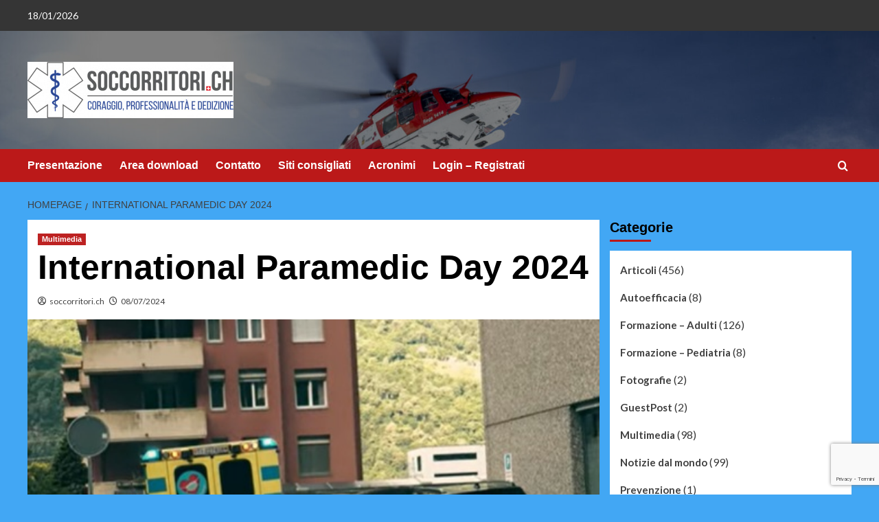

--- FILE ---
content_type: text/html; charset=utf-8
request_url: https://www.google.com/recaptcha/api2/anchor?ar=1&k=6LdfjUEjAAAAAIENf1WM4k8d5RCNs7X-U7tpLD9x&co=aHR0cHM6Ly93d3cuc29jY29ycml0b3JpLmNoOjQ0Mw..&hl=it&v=PoyoqOPhxBO7pBk68S4YbpHZ&size=invisible&anchor-ms=20000&execute-ms=30000&cb=gpy5vpcfi1oh
body_size: 49900
content:
<!DOCTYPE HTML><html dir="ltr" lang="it"><head><meta http-equiv="Content-Type" content="text/html; charset=UTF-8">
<meta http-equiv="X-UA-Compatible" content="IE=edge">
<title>reCAPTCHA</title>
<style type="text/css">
/* cyrillic-ext */
@font-face {
  font-family: 'Roboto';
  font-style: normal;
  font-weight: 400;
  font-stretch: 100%;
  src: url(//fonts.gstatic.com/s/roboto/v48/KFO7CnqEu92Fr1ME7kSn66aGLdTylUAMa3GUBHMdazTgWw.woff2) format('woff2');
  unicode-range: U+0460-052F, U+1C80-1C8A, U+20B4, U+2DE0-2DFF, U+A640-A69F, U+FE2E-FE2F;
}
/* cyrillic */
@font-face {
  font-family: 'Roboto';
  font-style: normal;
  font-weight: 400;
  font-stretch: 100%;
  src: url(//fonts.gstatic.com/s/roboto/v48/KFO7CnqEu92Fr1ME7kSn66aGLdTylUAMa3iUBHMdazTgWw.woff2) format('woff2');
  unicode-range: U+0301, U+0400-045F, U+0490-0491, U+04B0-04B1, U+2116;
}
/* greek-ext */
@font-face {
  font-family: 'Roboto';
  font-style: normal;
  font-weight: 400;
  font-stretch: 100%;
  src: url(//fonts.gstatic.com/s/roboto/v48/KFO7CnqEu92Fr1ME7kSn66aGLdTylUAMa3CUBHMdazTgWw.woff2) format('woff2');
  unicode-range: U+1F00-1FFF;
}
/* greek */
@font-face {
  font-family: 'Roboto';
  font-style: normal;
  font-weight: 400;
  font-stretch: 100%;
  src: url(//fonts.gstatic.com/s/roboto/v48/KFO7CnqEu92Fr1ME7kSn66aGLdTylUAMa3-UBHMdazTgWw.woff2) format('woff2');
  unicode-range: U+0370-0377, U+037A-037F, U+0384-038A, U+038C, U+038E-03A1, U+03A3-03FF;
}
/* math */
@font-face {
  font-family: 'Roboto';
  font-style: normal;
  font-weight: 400;
  font-stretch: 100%;
  src: url(//fonts.gstatic.com/s/roboto/v48/KFO7CnqEu92Fr1ME7kSn66aGLdTylUAMawCUBHMdazTgWw.woff2) format('woff2');
  unicode-range: U+0302-0303, U+0305, U+0307-0308, U+0310, U+0312, U+0315, U+031A, U+0326-0327, U+032C, U+032F-0330, U+0332-0333, U+0338, U+033A, U+0346, U+034D, U+0391-03A1, U+03A3-03A9, U+03B1-03C9, U+03D1, U+03D5-03D6, U+03F0-03F1, U+03F4-03F5, U+2016-2017, U+2034-2038, U+203C, U+2040, U+2043, U+2047, U+2050, U+2057, U+205F, U+2070-2071, U+2074-208E, U+2090-209C, U+20D0-20DC, U+20E1, U+20E5-20EF, U+2100-2112, U+2114-2115, U+2117-2121, U+2123-214F, U+2190, U+2192, U+2194-21AE, U+21B0-21E5, U+21F1-21F2, U+21F4-2211, U+2213-2214, U+2216-22FF, U+2308-230B, U+2310, U+2319, U+231C-2321, U+2336-237A, U+237C, U+2395, U+239B-23B7, U+23D0, U+23DC-23E1, U+2474-2475, U+25AF, U+25B3, U+25B7, U+25BD, U+25C1, U+25CA, U+25CC, U+25FB, U+266D-266F, U+27C0-27FF, U+2900-2AFF, U+2B0E-2B11, U+2B30-2B4C, U+2BFE, U+3030, U+FF5B, U+FF5D, U+1D400-1D7FF, U+1EE00-1EEFF;
}
/* symbols */
@font-face {
  font-family: 'Roboto';
  font-style: normal;
  font-weight: 400;
  font-stretch: 100%;
  src: url(//fonts.gstatic.com/s/roboto/v48/KFO7CnqEu92Fr1ME7kSn66aGLdTylUAMaxKUBHMdazTgWw.woff2) format('woff2');
  unicode-range: U+0001-000C, U+000E-001F, U+007F-009F, U+20DD-20E0, U+20E2-20E4, U+2150-218F, U+2190, U+2192, U+2194-2199, U+21AF, U+21E6-21F0, U+21F3, U+2218-2219, U+2299, U+22C4-22C6, U+2300-243F, U+2440-244A, U+2460-24FF, U+25A0-27BF, U+2800-28FF, U+2921-2922, U+2981, U+29BF, U+29EB, U+2B00-2BFF, U+4DC0-4DFF, U+FFF9-FFFB, U+10140-1018E, U+10190-1019C, U+101A0, U+101D0-101FD, U+102E0-102FB, U+10E60-10E7E, U+1D2C0-1D2D3, U+1D2E0-1D37F, U+1F000-1F0FF, U+1F100-1F1AD, U+1F1E6-1F1FF, U+1F30D-1F30F, U+1F315, U+1F31C, U+1F31E, U+1F320-1F32C, U+1F336, U+1F378, U+1F37D, U+1F382, U+1F393-1F39F, U+1F3A7-1F3A8, U+1F3AC-1F3AF, U+1F3C2, U+1F3C4-1F3C6, U+1F3CA-1F3CE, U+1F3D4-1F3E0, U+1F3ED, U+1F3F1-1F3F3, U+1F3F5-1F3F7, U+1F408, U+1F415, U+1F41F, U+1F426, U+1F43F, U+1F441-1F442, U+1F444, U+1F446-1F449, U+1F44C-1F44E, U+1F453, U+1F46A, U+1F47D, U+1F4A3, U+1F4B0, U+1F4B3, U+1F4B9, U+1F4BB, U+1F4BF, U+1F4C8-1F4CB, U+1F4D6, U+1F4DA, U+1F4DF, U+1F4E3-1F4E6, U+1F4EA-1F4ED, U+1F4F7, U+1F4F9-1F4FB, U+1F4FD-1F4FE, U+1F503, U+1F507-1F50B, U+1F50D, U+1F512-1F513, U+1F53E-1F54A, U+1F54F-1F5FA, U+1F610, U+1F650-1F67F, U+1F687, U+1F68D, U+1F691, U+1F694, U+1F698, U+1F6AD, U+1F6B2, U+1F6B9-1F6BA, U+1F6BC, U+1F6C6-1F6CF, U+1F6D3-1F6D7, U+1F6E0-1F6EA, U+1F6F0-1F6F3, U+1F6F7-1F6FC, U+1F700-1F7FF, U+1F800-1F80B, U+1F810-1F847, U+1F850-1F859, U+1F860-1F887, U+1F890-1F8AD, U+1F8B0-1F8BB, U+1F8C0-1F8C1, U+1F900-1F90B, U+1F93B, U+1F946, U+1F984, U+1F996, U+1F9E9, U+1FA00-1FA6F, U+1FA70-1FA7C, U+1FA80-1FA89, U+1FA8F-1FAC6, U+1FACE-1FADC, U+1FADF-1FAE9, U+1FAF0-1FAF8, U+1FB00-1FBFF;
}
/* vietnamese */
@font-face {
  font-family: 'Roboto';
  font-style: normal;
  font-weight: 400;
  font-stretch: 100%;
  src: url(//fonts.gstatic.com/s/roboto/v48/KFO7CnqEu92Fr1ME7kSn66aGLdTylUAMa3OUBHMdazTgWw.woff2) format('woff2');
  unicode-range: U+0102-0103, U+0110-0111, U+0128-0129, U+0168-0169, U+01A0-01A1, U+01AF-01B0, U+0300-0301, U+0303-0304, U+0308-0309, U+0323, U+0329, U+1EA0-1EF9, U+20AB;
}
/* latin-ext */
@font-face {
  font-family: 'Roboto';
  font-style: normal;
  font-weight: 400;
  font-stretch: 100%;
  src: url(//fonts.gstatic.com/s/roboto/v48/KFO7CnqEu92Fr1ME7kSn66aGLdTylUAMa3KUBHMdazTgWw.woff2) format('woff2');
  unicode-range: U+0100-02BA, U+02BD-02C5, U+02C7-02CC, U+02CE-02D7, U+02DD-02FF, U+0304, U+0308, U+0329, U+1D00-1DBF, U+1E00-1E9F, U+1EF2-1EFF, U+2020, U+20A0-20AB, U+20AD-20C0, U+2113, U+2C60-2C7F, U+A720-A7FF;
}
/* latin */
@font-face {
  font-family: 'Roboto';
  font-style: normal;
  font-weight: 400;
  font-stretch: 100%;
  src: url(//fonts.gstatic.com/s/roboto/v48/KFO7CnqEu92Fr1ME7kSn66aGLdTylUAMa3yUBHMdazQ.woff2) format('woff2');
  unicode-range: U+0000-00FF, U+0131, U+0152-0153, U+02BB-02BC, U+02C6, U+02DA, U+02DC, U+0304, U+0308, U+0329, U+2000-206F, U+20AC, U+2122, U+2191, U+2193, U+2212, U+2215, U+FEFF, U+FFFD;
}
/* cyrillic-ext */
@font-face {
  font-family: 'Roboto';
  font-style: normal;
  font-weight: 500;
  font-stretch: 100%;
  src: url(//fonts.gstatic.com/s/roboto/v48/KFO7CnqEu92Fr1ME7kSn66aGLdTylUAMa3GUBHMdazTgWw.woff2) format('woff2');
  unicode-range: U+0460-052F, U+1C80-1C8A, U+20B4, U+2DE0-2DFF, U+A640-A69F, U+FE2E-FE2F;
}
/* cyrillic */
@font-face {
  font-family: 'Roboto';
  font-style: normal;
  font-weight: 500;
  font-stretch: 100%;
  src: url(//fonts.gstatic.com/s/roboto/v48/KFO7CnqEu92Fr1ME7kSn66aGLdTylUAMa3iUBHMdazTgWw.woff2) format('woff2');
  unicode-range: U+0301, U+0400-045F, U+0490-0491, U+04B0-04B1, U+2116;
}
/* greek-ext */
@font-face {
  font-family: 'Roboto';
  font-style: normal;
  font-weight: 500;
  font-stretch: 100%;
  src: url(//fonts.gstatic.com/s/roboto/v48/KFO7CnqEu92Fr1ME7kSn66aGLdTylUAMa3CUBHMdazTgWw.woff2) format('woff2');
  unicode-range: U+1F00-1FFF;
}
/* greek */
@font-face {
  font-family: 'Roboto';
  font-style: normal;
  font-weight: 500;
  font-stretch: 100%;
  src: url(//fonts.gstatic.com/s/roboto/v48/KFO7CnqEu92Fr1ME7kSn66aGLdTylUAMa3-UBHMdazTgWw.woff2) format('woff2');
  unicode-range: U+0370-0377, U+037A-037F, U+0384-038A, U+038C, U+038E-03A1, U+03A3-03FF;
}
/* math */
@font-face {
  font-family: 'Roboto';
  font-style: normal;
  font-weight: 500;
  font-stretch: 100%;
  src: url(//fonts.gstatic.com/s/roboto/v48/KFO7CnqEu92Fr1ME7kSn66aGLdTylUAMawCUBHMdazTgWw.woff2) format('woff2');
  unicode-range: U+0302-0303, U+0305, U+0307-0308, U+0310, U+0312, U+0315, U+031A, U+0326-0327, U+032C, U+032F-0330, U+0332-0333, U+0338, U+033A, U+0346, U+034D, U+0391-03A1, U+03A3-03A9, U+03B1-03C9, U+03D1, U+03D5-03D6, U+03F0-03F1, U+03F4-03F5, U+2016-2017, U+2034-2038, U+203C, U+2040, U+2043, U+2047, U+2050, U+2057, U+205F, U+2070-2071, U+2074-208E, U+2090-209C, U+20D0-20DC, U+20E1, U+20E5-20EF, U+2100-2112, U+2114-2115, U+2117-2121, U+2123-214F, U+2190, U+2192, U+2194-21AE, U+21B0-21E5, U+21F1-21F2, U+21F4-2211, U+2213-2214, U+2216-22FF, U+2308-230B, U+2310, U+2319, U+231C-2321, U+2336-237A, U+237C, U+2395, U+239B-23B7, U+23D0, U+23DC-23E1, U+2474-2475, U+25AF, U+25B3, U+25B7, U+25BD, U+25C1, U+25CA, U+25CC, U+25FB, U+266D-266F, U+27C0-27FF, U+2900-2AFF, U+2B0E-2B11, U+2B30-2B4C, U+2BFE, U+3030, U+FF5B, U+FF5D, U+1D400-1D7FF, U+1EE00-1EEFF;
}
/* symbols */
@font-face {
  font-family: 'Roboto';
  font-style: normal;
  font-weight: 500;
  font-stretch: 100%;
  src: url(//fonts.gstatic.com/s/roboto/v48/KFO7CnqEu92Fr1ME7kSn66aGLdTylUAMaxKUBHMdazTgWw.woff2) format('woff2');
  unicode-range: U+0001-000C, U+000E-001F, U+007F-009F, U+20DD-20E0, U+20E2-20E4, U+2150-218F, U+2190, U+2192, U+2194-2199, U+21AF, U+21E6-21F0, U+21F3, U+2218-2219, U+2299, U+22C4-22C6, U+2300-243F, U+2440-244A, U+2460-24FF, U+25A0-27BF, U+2800-28FF, U+2921-2922, U+2981, U+29BF, U+29EB, U+2B00-2BFF, U+4DC0-4DFF, U+FFF9-FFFB, U+10140-1018E, U+10190-1019C, U+101A0, U+101D0-101FD, U+102E0-102FB, U+10E60-10E7E, U+1D2C0-1D2D3, U+1D2E0-1D37F, U+1F000-1F0FF, U+1F100-1F1AD, U+1F1E6-1F1FF, U+1F30D-1F30F, U+1F315, U+1F31C, U+1F31E, U+1F320-1F32C, U+1F336, U+1F378, U+1F37D, U+1F382, U+1F393-1F39F, U+1F3A7-1F3A8, U+1F3AC-1F3AF, U+1F3C2, U+1F3C4-1F3C6, U+1F3CA-1F3CE, U+1F3D4-1F3E0, U+1F3ED, U+1F3F1-1F3F3, U+1F3F5-1F3F7, U+1F408, U+1F415, U+1F41F, U+1F426, U+1F43F, U+1F441-1F442, U+1F444, U+1F446-1F449, U+1F44C-1F44E, U+1F453, U+1F46A, U+1F47D, U+1F4A3, U+1F4B0, U+1F4B3, U+1F4B9, U+1F4BB, U+1F4BF, U+1F4C8-1F4CB, U+1F4D6, U+1F4DA, U+1F4DF, U+1F4E3-1F4E6, U+1F4EA-1F4ED, U+1F4F7, U+1F4F9-1F4FB, U+1F4FD-1F4FE, U+1F503, U+1F507-1F50B, U+1F50D, U+1F512-1F513, U+1F53E-1F54A, U+1F54F-1F5FA, U+1F610, U+1F650-1F67F, U+1F687, U+1F68D, U+1F691, U+1F694, U+1F698, U+1F6AD, U+1F6B2, U+1F6B9-1F6BA, U+1F6BC, U+1F6C6-1F6CF, U+1F6D3-1F6D7, U+1F6E0-1F6EA, U+1F6F0-1F6F3, U+1F6F7-1F6FC, U+1F700-1F7FF, U+1F800-1F80B, U+1F810-1F847, U+1F850-1F859, U+1F860-1F887, U+1F890-1F8AD, U+1F8B0-1F8BB, U+1F8C0-1F8C1, U+1F900-1F90B, U+1F93B, U+1F946, U+1F984, U+1F996, U+1F9E9, U+1FA00-1FA6F, U+1FA70-1FA7C, U+1FA80-1FA89, U+1FA8F-1FAC6, U+1FACE-1FADC, U+1FADF-1FAE9, U+1FAF0-1FAF8, U+1FB00-1FBFF;
}
/* vietnamese */
@font-face {
  font-family: 'Roboto';
  font-style: normal;
  font-weight: 500;
  font-stretch: 100%;
  src: url(//fonts.gstatic.com/s/roboto/v48/KFO7CnqEu92Fr1ME7kSn66aGLdTylUAMa3OUBHMdazTgWw.woff2) format('woff2');
  unicode-range: U+0102-0103, U+0110-0111, U+0128-0129, U+0168-0169, U+01A0-01A1, U+01AF-01B0, U+0300-0301, U+0303-0304, U+0308-0309, U+0323, U+0329, U+1EA0-1EF9, U+20AB;
}
/* latin-ext */
@font-face {
  font-family: 'Roboto';
  font-style: normal;
  font-weight: 500;
  font-stretch: 100%;
  src: url(//fonts.gstatic.com/s/roboto/v48/KFO7CnqEu92Fr1ME7kSn66aGLdTylUAMa3KUBHMdazTgWw.woff2) format('woff2');
  unicode-range: U+0100-02BA, U+02BD-02C5, U+02C7-02CC, U+02CE-02D7, U+02DD-02FF, U+0304, U+0308, U+0329, U+1D00-1DBF, U+1E00-1E9F, U+1EF2-1EFF, U+2020, U+20A0-20AB, U+20AD-20C0, U+2113, U+2C60-2C7F, U+A720-A7FF;
}
/* latin */
@font-face {
  font-family: 'Roboto';
  font-style: normal;
  font-weight: 500;
  font-stretch: 100%;
  src: url(//fonts.gstatic.com/s/roboto/v48/KFO7CnqEu92Fr1ME7kSn66aGLdTylUAMa3yUBHMdazQ.woff2) format('woff2');
  unicode-range: U+0000-00FF, U+0131, U+0152-0153, U+02BB-02BC, U+02C6, U+02DA, U+02DC, U+0304, U+0308, U+0329, U+2000-206F, U+20AC, U+2122, U+2191, U+2193, U+2212, U+2215, U+FEFF, U+FFFD;
}
/* cyrillic-ext */
@font-face {
  font-family: 'Roboto';
  font-style: normal;
  font-weight: 900;
  font-stretch: 100%;
  src: url(//fonts.gstatic.com/s/roboto/v48/KFO7CnqEu92Fr1ME7kSn66aGLdTylUAMa3GUBHMdazTgWw.woff2) format('woff2');
  unicode-range: U+0460-052F, U+1C80-1C8A, U+20B4, U+2DE0-2DFF, U+A640-A69F, U+FE2E-FE2F;
}
/* cyrillic */
@font-face {
  font-family: 'Roboto';
  font-style: normal;
  font-weight: 900;
  font-stretch: 100%;
  src: url(//fonts.gstatic.com/s/roboto/v48/KFO7CnqEu92Fr1ME7kSn66aGLdTylUAMa3iUBHMdazTgWw.woff2) format('woff2');
  unicode-range: U+0301, U+0400-045F, U+0490-0491, U+04B0-04B1, U+2116;
}
/* greek-ext */
@font-face {
  font-family: 'Roboto';
  font-style: normal;
  font-weight: 900;
  font-stretch: 100%;
  src: url(//fonts.gstatic.com/s/roboto/v48/KFO7CnqEu92Fr1ME7kSn66aGLdTylUAMa3CUBHMdazTgWw.woff2) format('woff2');
  unicode-range: U+1F00-1FFF;
}
/* greek */
@font-face {
  font-family: 'Roboto';
  font-style: normal;
  font-weight: 900;
  font-stretch: 100%;
  src: url(//fonts.gstatic.com/s/roboto/v48/KFO7CnqEu92Fr1ME7kSn66aGLdTylUAMa3-UBHMdazTgWw.woff2) format('woff2');
  unicode-range: U+0370-0377, U+037A-037F, U+0384-038A, U+038C, U+038E-03A1, U+03A3-03FF;
}
/* math */
@font-face {
  font-family: 'Roboto';
  font-style: normal;
  font-weight: 900;
  font-stretch: 100%;
  src: url(//fonts.gstatic.com/s/roboto/v48/KFO7CnqEu92Fr1ME7kSn66aGLdTylUAMawCUBHMdazTgWw.woff2) format('woff2');
  unicode-range: U+0302-0303, U+0305, U+0307-0308, U+0310, U+0312, U+0315, U+031A, U+0326-0327, U+032C, U+032F-0330, U+0332-0333, U+0338, U+033A, U+0346, U+034D, U+0391-03A1, U+03A3-03A9, U+03B1-03C9, U+03D1, U+03D5-03D6, U+03F0-03F1, U+03F4-03F5, U+2016-2017, U+2034-2038, U+203C, U+2040, U+2043, U+2047, U+2050, U+2057, U+205F, U+2070-2071, U+2074-208E, U+2090-209C, U+20D0-20DC, U+20E1, U+20E5-20EF, U+2100-2112, U+2114-2115, U+2117-2121, U+2123-214F, U+2190, U+2192, U+2194-21AE, U+21B0-21E5, U+21F1-21F2, U+21F4-2211, U+2213-2214, U+2216-22FF, U+2308-230B, U+2310, U+2319, U+231C-2321, U+2336-237A, U+237C, U+2395, U+239B-23B7, U+23D0, U+23DC-23E1, U+2474-2475, U+25AF, U+25B3, U+25B7, U+25BD, U+25C1, U+25CA, U+25CC, U+25FB, U+266D-266F, U+27C0-27FF, U+2900-2AFF, U+2B0E-2B11, U+2B30-2B4C, U+2BFE, U+3030, U+FF5B, U+FF5D, U+1D400-1D7FF, U+1EE00-1EEFF;
}
/* symbols */
@font-face {
  font-family: 'Roboto';
  font-style: normal;
  font-weight: 900;
  font-stretch: 100%;
  src: url(//fonts.gstatic.com/s/roboto/v48/KFO7CnqEu92Fr1ME7kSn66aGLdTylUAMaxKUBHMdazTgWw.woff2) format('woff2');
  unicode-range: U+0001-000C, U+000E-001F, U+007F-009F, U+20DD-20E0, U+20E2-20E4, U+2150-218F, U+2190, U+2192, U+2194-2199, U+21AF, U+21E6-21F0, U+21F3, U+2218-2219, U+2299, U+22C4-22C6, U+2300-243F, U+2440-244A, U+2460-24FF, U+25A0-27BF, U+2800-28FF, U+2921-2922, U+2981, U+29BF, U+29EB, U+2B00-2BFF, U+4DC0-4DFF, U+FFF9-FFFB, U+10140-1018E, U+10190-1019C, U+101A0, U+101D0-101FD, U+102E0-102FB, U+10E60-10E7E, U+1D2C0-1D2D3, U+1D2E0-1D37F, U+1F000-1F0FF, U+1F100-1F1AD, U+1F1E6-1F1FF, U+1F30D-1F30F, U+1F315, U+1F31C, U+1F31E, U+1F320-1F32C, U+1F336, U+1F378, U+1F37D, U+1F382, U+1F393-1F39F, U+1F3A7-1F3A8, U+1F3AC-1F3AF, U+1F3C2, U+1F3C4-1F3C6, U+1F3CA-1F3CE, U+1F3D4-1F3E0, U+1F3ED, U+1F3F1-1F3F3, U+1F3F5-1F3F7, U+1F408, U+1F415, U+1F41F, U+1F426, U+1F43F, U+1F441-1F442, U+1F444, U+1F446-1F449, U+1F44C-1F44E, U+1F453, U+1F46A, U+1F47D, U+1F4A3, U+1F4B0, U+1F4B3, U+1F4B9, U+1F4BB, U+1F4BF, U+1F4C8-1F4CB, U+1F4D6, U+1F4DA, U+1F4DF, U+1F4E3-1F4E6, U+1F4EA-1F4ED, U+1F4F7, U+1F4F9-1F4FB, U+1F4FD-1F4FE, U+1F503, U+1F507-1F50B, U+1F50D, U+1F512-1F513, U+1F53E-1F54A, U+1F54F-1F5FA, U+1F610, U+1F650-1F67F, U+1F687, U+1F68D, U+1F691, U+1F694, U+1F698, U+1F6AD, U+1F6B2, U+1F6B9-1F6BA, U+1F6BC, U+1F6C6-1F6CF, U+1F6D3-1F6D7, U+1F6E0-1F6EA, U+1F6F0-1F6F3, U+1F6F7-1F6FC, U+1F700-1F7FF, U+1F800-1F80B, U+1F810-1F847, U+1F850-1F859, U+1F860-1F887, U+1F890-1F8AD, U+1F8B0-1F8BB, U+1F8C0-1F8C1, U+1F900-1F90B, U+1F93B, U+1F946, U+1F984, U+1F996, U+1F9E9, U+1FA00-1FA6F, U+1FA70-1FA7C, U+1FA80-1FA89, U+1FA8F-1FAC6, U+1FACE-1FADC, U+1FADF-1FAE9, U+1FAF0-1FAF8, U+1FB00-1FBFF;
}
/* vietnamese */
@font-face {
  font-family: 'Roboto';
  font-style: normal;
  font-weight: 900;
  font-stretch: 100%;
  src: url(//fonts.gstatic.com/s/roboto/v48/KFO7CnqEu92Fr1ME7kSn66aGLdTylUAMa3OUBHMdazTgWw.woff2) format('woff2');
  unicode-range: U+0102-0103, U+0110-0111, U+0128-0129, U+0168-0169, U+01A0-01A1, U+01AF-01B0, U+0300-0301, U+0303-0304, U+0308-0309, U+0323, U+0329, U+1EA0-1EF9, U+20AB;
}
/* latin-ext */
@font-face {
  font-family: 'Roboto';
  font-style: normal;
  font-weight: 900;
  font-stretch: 100%;
  src: url(//fonts.gstatic.com/s/roboto/v48/KFO7CnqEu92Fr1ME7kSn66aGLdTylUAMa3KUBHMdazTgWw.woff2) format('woff2');
  unicode-range: U+0100-02BA, U+02BD-02C5, U+02C7-02CC, U+02CE-02D7, U+02DD-02FF, U+0304, U+0308, U+0329, U+1D00-1DBF, U+1E00-1E9F, U+1EF2-1EFF, U+2020, U+20A0-20AB, U+20AD-20C0, U+2113, U+2C60-2C7F, U+A720-A7FF;
}
/* latin */
@font-face {
  font-family: 'Roboto';
  font-style: normal;
  font-weight: 900;
  font-stretch: 100%;
  src: url(//fonts.gstatic.com/s/roboto/v48/KFO7CnqEu92Fr1ME7kSn66aGLdTylUAMa3yUBHMdazQ.woff2) format('woff2');
  unicode-range: U+0000-00FF, U+0131, U+0152-0153, U+02BB-02BC, U+02C6, U+02DA, U+02DC, U+0304, U+0308, U+0329, U+2000-206F, U+20AC, U+2122, U+2191, U+2193, U+2212, U+2215, U+FEFF, U+FFFD;
}

</style>
<link rel="stylesheet" type="text/css" href="https://www.gstatic.com/recaptcha/releases/PoyoqOPhxBO7pBk68S4YbpHZ/styles__ltr.css">
<script nonce="blgGkaRHgD5Kk-T5-_vq4w" type="text/javascript">window['__recaptcha_api'] = 'https://www.google.com/recaptcha/api2/';</script>
<script type="text/javascript" src="https://www.gstatic.com/recaptcha/releases/PoyoqOPhxBO7pBk68S4YbpHZ/recaptcha__it.js" nonce="blgGkaRHgD5Kk-T5-_vq4w">
      
    </script></head>
<body><div id="rc-anchor-alert" class="rc-anchor-alert"></div>
<input type="hidden" id="recaptcha-token" value="[base64]">
<script type="text/javascript" nonce="blgGkaRHgD5Kk-T5-_vq4w">
      recaptcha.anchor.Main.init("[\x22ainput\x22,[\x22bgdata\x22,\x22\x22,\[base64]/[base64]/[base64]/[base64]/[base64]/[base64]/KGcoTywyNTMsTy5PKSxVRyhPLEMpKTpnKE8sMjUzLEMpLE8pKSxsKSksTykpfSxieT1mdW5jdGlvbihDLE8sdSxsKXtmb3IobD0odT1SKEMpLDApO08+MDtPLS0pbD1sPDw4fFooQyk7ZyhDLHUsbCl9LFVHPWZ1bmN0aW9uKEMsTyl7Qy5pLmxlbmd0aD4xMDQ/[base64]/[base64]/[base64]/[base64]/[base64]/[base64]/[base64]\\u003d\x22,\[base64]\\u003d\x22,\x22woYVPzk/w7VAYMK8w4RcwpHCusKYGVvCqcKeWisDw40iw61KSTPCvMO3IEPDuToGCDwBUhIYwrF8WjTDjwPDqcKhNBJ3BMKAFsKSwrVyWhbDgE7CkGI/w5AFUHLDpsOvwoTDrgjDr8OKccORw709GgRVKh3Dsj1CwrfDn8O+GzfDg8KfLARCLcOAw7HDksKIw6/[base64]/a8K1w5NywoELRF7CkmzChGwlwplEw6/[base64]/[base64]/[base64]/DqcOtQ8O4wpjDnVLDjz0awrlVeMKdw6vCrkVkd8KYwqVpD8Olwrx7w5DCusKcCRfCpMKIfWvCvAYsw6seYMK9FsO+PcKXwqAMw5fCm39dw641w4Q5w5sxwqdeccKUF3R6woRKwod6ARjCvMO2w4DCryxdw6pqVcOSw6zDisKucRh0w5PChGbCvz/[base64]/wpIxasOPwrvDkxrCnMO8woTDhMOmPEJpMgfCixbDoC8GBsKwGUnDiMO/w6hVGlgCwr/[base64]/Dtx9VwonDhMOXH03CtBvCkcOEBsKZdsKpbMO5wq7Cu3wBwqMmwoXDqFjCjMOBOsOMwqrDt8Oew7Aqwrd+w6ozFDfClMKJF8KrOcO2cVLDqXLDoMK8w6/Dv3AAwr9nw7nDn8O5wpBAwqfCksKSe8KAe8KZE8KuYlXDr3FXwobDl2VnagbCkMOAY0lEEMOPCsKsw4dSb17Du8KXCMO7XybDiXbCqcKdw7DCq05HwpUawp9Aw6vDrgXCusK/[base64]/Di8OpPcOeEXwfKcOiRnTDjcOPWMOiw6fDscKxLsK4wrXDtm/DrSjCtGXCucOdw5TDpsKfPGs3JnRWESrCscOow4DChMKtwo3DnsOTb8KXGQ5sHlYcwrkPQsOvCjDDhsKZwoYLw4DCrF4Gwq/CpsKxwpHCqBTDksOmwrPDrMOwwrJ9woZsLMKZwpvDuMK7G8ODHsOrwq/CgsO4Z1jCpjTCq2LChMOPwrplHBtoOcOFwpoZP8Kawr7DuMOHcTPDtcOlDcOMwqbCvcOGTMK8MWgCXA3CpMOnXMO6akhUwpfCrTcEGMObTw5SwonDisKPUGPCvcKbw6xHAcKWRMOnwoBhw5pBRcOTw6cgMx9eWQJ8TVzCjcKsUsKBMEHCqsKmB8KpfVY/[base64]/ClkfDrMOhU8OhPzklwqI5wrzDpWbDlG03IMKIFUbCq1wewpweJmrDhH7Ch3vCjG/DtsOlw6jDq8K3wpPDoADCiG/Dl8KJwowHN8KQw5xqw4vCrU4Ww59qI2vCo3jDq8ORwoIKAn/CpjjDmsKCahDDv008IlwswoInCcKZw4bCjcOTfcKYMRBYRygXwphCw5bCuMO/OnowWsKQw4sqw7d2bEAnLirDucKzYC0dKQDDmMK0wpjDgnDCqMOmYx1EGBfDtMO4K0XCpMOaw43ClijDqC5qXMKHw40xw6rDhzl2wobDqgt0I8O7w79Hw49/w6pzGcKVVsKQJ8OAOMK8wqgPw6EPw6UoAsOzEMO1V8Oqw77Dj8OzwpXDviEKw7rDjmdrMcOyXMOFOcKUWsK2Vmt/BsO/[base64]/DoCTDh1PCjEvCm8Knw6lcNDXDhRzCmQnChsOIA8Kyw4U9wocFcMK2Xk1Jw692UHpUwo3CosOYCMKLLCLDlHTCtcOrwoTClmxiw4bDsGjDl30oBiTDumhmWjnDssKsJcOIw5gyw7MMw6VRfTYCFVXDlsK4w5XCllp+w4HCqiPDuRfDrMKsw4NIc0EueMK/wpTDncKDYMKyw5Rpwrcqwpl6BMKKw6h4wp0Rw5gaDMOaJzlRfsKgw4gXw7nDt8OQwpoWw43DrCDDsx7CnMOjKmZtK8O8csKoEkwJw4JbwqZ9w7o/wrgCworClQzDlcO2FcKRw4xww7bCvMKsLsKyw6HDky5dRhTCmT/Cq8KxOMKECcO1EzFww60Rw6DDjUVdwpjDvmV7S8O7cXPDqcOuNMOIVHpRJsKbw7I4w4QXw6bDsDfDhhlGw54sY0HCm8OUw5jDscKnwo01agc9w6ZowqHDtcOSw4wFwqo9wpXDnFk4w6BPw5hew5Q1w5FDw6zCtcK/IHTCo1FDwql9UTM9wonCrMO/GMKqD0LDtcKTVsKgwr/[base64]/DmH1Sw4TDu1FTw67CrMKKa3Nkwq3CgsKJwoJXwrZ6wqd9QMOCw7/[base64]/CpsOxB8OGVTMbw57DtsOzw5ctGsKkwp58w5/[base64]/DhcOTwoLDr2oxAcOtM8OfwpjDh3/CpDrDo2TCiyfCtxVTJsKAHnxVEg4VwrRMfMOTw7MEEcKhbRNmdHfDmATCocKUFCzClCQeEcK1BivDjcO9KyzDhcO5ScONAAUnw6XDjsOYZz3ClMKpd3vDu24XwrkWwohDwoYKwqsNwo0ZTi/DtXvDucKQAS9PYxXDpcOsw6pqPVLDrsOjNRvDqj/DscK+cMK7P8KlW8OMw6llw7jDpn7CrU/[base64]/[base64]/[base64]/CsjDCvAPDhEUXTg1rwqjCpWcGJz/DjHLClMKZQGwmwrVeHwVna8KFfcK/JUHCvCLDuMO+w618wp4FUAMpw7Znwr/[base64]/[base64]/CpSkaeW1vw4bDqcKaAhcjIMKpw6B1QEbCt8KySkHCqWBawr83w5Y8w5xLMykbw4nDk8KTThfDlxQ+woHCvU1yScKbw7fCh8Kpw5p+w4tuYsO3KXDCuwzDjEocD8KAwq0Fw7vDlTJBw7NtSMO2w43CocKUK37DrG5Tw4bCn29Vwp1rR3LDpizCvcKNw4LCnH/CiCvDixBxScK9wpfDi8Kew7TChyd8w67Dp8OhUynCjcOLw7fCrcOCTR8Hwo/CmCIFP0knw7fDrcO2wrTCnm5JBHbDpgfDrcKuBcKkWy8iw6vDtcKFVcKWwoVMwqlTw6PClWTCiE0lDBHDmMKvW8K8w6cww4nDs0bDtnEsw6HCpVPCkcOSHnw+RgxFTWvDvn9gwpbDsWnDq8OOw4/DpDHDuMO5e8KwwqzCrMOnFMOUIxfDpQoPJsOKQkDCtMOxa8OfTMK9w5HDm8K/wqoiwqLDvXPCoDpSa1VfYk/[base64]/ClcKaS8OxTcOUwqtPUcK7UXACw4/[base64]/DkcKJwrnCnsO7w6NMwqRpw6vDhE7CvMO7wqvChlLDqcO8KkB4wrsfw5gvecKwwr4pUMK/w4bDqCzDmlfDjRYXwpBywojCvE/Dk8KUcMOOwrLClsKEw7IzFDrDiV8Hwqwpw4xOwoM3w6J9AcO0QDnChcO6w7/CnsKcfnhxwrFibBZQwpbDkGHChCUFXMOqV27DgirCkMOIwrLCs1Uvw57DpcOUw7kuXcOiwqrCmwrCn0vDvDNjwprDkVXCgFNOMsK4MsOuwrHCpjvDmALCnsKKwo8nw5hiAMOfwoETw5MHdcKnwpcPFMOhS2Z/AcOeO8OgSyJjw4BTwpbDssOuwrZLwqTCvRPDhTpQKzzDliLDksKWw4V4wonDsDfCrxUSwrXCvMKPw4DCmA5Xwq7Cv33DgsKlTcO1w5LDm8KGwonDvmAMwoxhwr/CoMOfG8KmwpTDsiV2MVN1QMK7w75XTHRzwo19bsK9w5fCksONFwXDv8OJe8KEfcKfREBqwqbDs8KSRVnCksKrAmrCh8KaR8KYwokuRGPCn8KBwqbDgMOdfsKfw5sZw5xfJQkME0BXwqLCi8O1XxhlKMO0w5zCusK2wrt7wqvDl3JND8Kdw7JgfhrCk8K/w5nDtWjCvCnDhMKGwr1/dxlRw6FHw6nDj8KWwo1cwo7DoQogw5bCosOJPgkzw4I0w5pcw591wqo/c8OHw6tIY20BN0DCk2I6GwQuwojCohx+In7CnDTDpcKJX8ONC2jDmG8uK8O0wrjClRZNw4XCnADDrcOcDMOnb3UJQ8OVwpYZw6xGSMOIR8KxHRHDsMKGb1ACwrbCokhuGcOjw7DCuMOzw4/Dj8Kpw7Bew5kTwrxhw4prw4zDqFFUwrExFCHCrcOSWsOuwpZ9w7nDnRRbw4dqw4nDtQfDszXCo8KhwolDB8OlOMOMBSbCrcOJcMO0w542w5/Cmydyw6sEKWfDoCtAw54uMkkeQVXDrsOswqjDt8OuIxxJw4XDtVYFZcKuLhNGwpxSwqHDgR3DpmzDgx/DocONwqxXw4RNwr/[base64]/CpEtXw5VVwqVlwoN3XcOMG1wrTBo8w50OBhbDr8OaZ8O1wrXDgMKbwqRKAWnDqxvDund3JAPDjMOBMMKkwro8TMOsEsK3QMKUwr8yT2M7XADDicK1wq4zwp3CscKUwoZrwoknw4NtMMKaw6EdXcKWw6A1Wm/Dnj9sci7CqXHCkgEEw5/ClgvDrsK6w7vCmAM8ZsKGdXc8XsO5XcOkwqfDqsO7w4Qpw7zCmsOUVlHDslJLwp7Dp1JjO8KWwpxCw6DCnS/[base64]/DiMKqJcOewpXDhMOiX8OmHcKuw4AaMVwiw4fDiWHCvcK6w6HCsm3Chn/Cjw17w7PCk8ObwpAPPsKswrLCq3HDqsOQKiDDmsO2wqYEfAJCH8KIEklGw7llZMK4wqjCncKfM8Knw5rDlMOTwpDCpQ5JwrRmw4Vcw5/DucKnWVbDhgXCvMK5YWAwwoRfw5R3CMKDBioewrbDucOfw5cDcCQFTsO3YMO/J8OaYiYtwqFkw7tvNMO1RMOBfMO9IMKMwrduw77CscOgw7XCs3ljOsONw7RTw77Ci8KNw6wLwrlIdVFqcMKsw6hVw7RZXSjCoyDDgsKvD2nDksOEwq7DrjbDuhYJIi8OX2/[base64]/Cr8KbMmTCpAcMb8OmwrbDkcOPwogsw4x+XMOZw4pSX8OeYcO9woHDghsMw5rDp8O9UcKFwqtAHA0EwrlFw4/CgcONwr7CtSrCvMOabjrDjMKxwpfDuloGw5NqwrJxC8Kew7IPwqfCvQdqcS9Aw5LDhHjCgSE1wpgOw7vDjcOGU8O4wo8dwrwyU8OWw659wo5nw6vDpWvCu8Kfw7RiEBdPw4VYHwPCk3PDhE57HgJ/w7p8HGgHwpY6IMOjScKDwrXDllDDs8KEwqXDscK/[base64]/DtcOqBGLDt8Kkbg/Dt8O1cS7CicOtZ23DgjkeEcOuQsOvwrjDkcKxwp7CjArDksOYwpIMXcK/[base64]/w7g6wrbCihx4w7taOiJJUCcJHMOcCsOiwp5Xwo/[base64]/DvMOTw41kHzceU8OEwpjCmDJXwoLCiMKgwqgkwpgnwpMgwo1hBMKDwq/CvMOhw4ERBxRvWcKxZkbCiMOlFMOow5htw6wVw7JDXnUlwr3Cp8Onw77DrkwPw5tkw4dgw6kowpjCg07CuS/CrcKITlXCgcONfFDCksKJNi/[base64]/DoDHClgkkWMKoLip7w5TDlHoCwoQsCMOpw7vCisOmKMKAw7HCs0vCpDNgw782wqLDsMOfw65sBMOTwovDlMKnw4trA8OvdcKkIE/[base64]/DhcKtwpXCn8KpdGEIw5LDnABuw70wFjV0XhjClz7ClW/CgsOLwpI4wpzDs8ODw7haFTd5dsO2w67DjwrDpyLDpMKHJsKGwo7Dl2XCusK7e8K/w6gWERgdIMODwq9xdgrDv8OZJMKmw67DhjotcCjCgTkLwp4Zw4HDqSjDmgpCwofDgcKNw5MYwrbCp3cXPcOtfkMFw4dEH8K/XhnCtcKgWSTCpXAEwpFdZsKpfsOrw595V8KnXmLDpU1Iw7wvwpt3BAhyesKBQ8KmwqFnI8KMbsOlRn92wojCjU3CkMKawqoecX0rWkwBwr/DksOew7HCtsOSYlrCpmdVWcK3w6JSeMOhw7XDuEs2w7TDqcK/GhgAwqBHcsOodMK2wptaA0PDuWYddMO1GgzCtMKuBsKjX1vDnnnDrcOue1MKw6Vew6jCiCrCh0rCihzCgsOzwqzCjsKBGMO/[base64]/w5bDv8KlYsOHw5MvI8K1wrBMwprCl8KsKsOLBV/DkSgFW8Kxw7M4wptsw5t/w719wqTCgQ1CWcKqNMOAwoYVwo/DucOVC8KaWiHDr8OMwozCmMKww78BKsKAw6zDhhMaKMKQwrAodzRLdcOrwrxMDBhNwpY6wrlywo3DuMKKw7Jnw7Zfw7HCoypLfsKcw7vCt8Kpw5HDi07CvcKrM0YJwoM4LsK4w5AMC1nClhDCvXRbwpPDhwrDhVPCpcKGSsO7woV/wonCnEzCn2LDusKCIy7DpsOLYMKbw4XDpE9GDkrCisO5SF/CpUdCw6bDjMK2SFPDlsOHwoI7wpUEMsOnB8KpZCnCq3zCliAYw5tFP1rCosKRw5rDhsOGw5bCv8Ozw68Bwq1gwozCmMK0wozCgcOowrw3w5rCnjbCuGt+w6TDt8Kjw6/Cm8OHwo/[base64]/UMObPStDwobDk8KGNMO9w74UVD7CrV3DlSDCnSxeX0/DtkDDvsOBMkM4wpY7wrDCq3wuTyU7FcKZES/CtsOAT8O4wox3Z8Okw7stw4LDrsKQw7gAw5IVw4UCf8KHw40DL0TDjxJcwpMlw4DChMOEZyw0T8ODTA7Dp0nCuTZJCi0fwrZpwqbCgS7CpgTDklp/wqvCh2XDkUYfwoxPwrPCtyfClsKUw6g8BmooKcK6w7fCncOUw47DosODwp3DvE96csOAw5pcwpDDnMKoExZnwr/DuhMTfcKGwqHCosOaGMKnwo4SKMOQPMKUUXZmw7MHHsOBw5nDsg7CvMOJQj4tbTIAw5TDgx5MwrXDjBBORMKLwqxlUcOEw4rDjk/DlsOcwq/[base64]/DgcKFw7F7woZ/w4HDgMKJRcKQw4/[base64]/Dm8K4JH3CgkXDjMOkBcOdwpTCgEUXwonCssOww5fDksKTw6HChFsdGMOwOl5Iw7PCuMK/wpvDrMOJwqHDtMKiwrMWw651YMKzw7zCnT0KYXw6w5dke8KWw5rCosKfw65Xwp/[base64]/VMO+w5DCn8OOwqIawpctDxbDnsKHJ0XChxDCnFM0Yhl9c8OUw5vCnE5Ra2jDoMKmFMOtPsOTNCswRWFpDQ3CvkrDosKcw6nCqcKQwphkw73DvDvCqQbCvB7DscOxw4bCjsOMwoIwwpB9fBB5VX5Sw7HDhkfDnQzCgy/CvsKDDydpRldZwq4pwpB+UMKow5l4YFrCj8KSw4nCqcKFQsOVcMKMw7zClMK+wqvDjj/ClcOZworDlMK+J3M1wpHCisOgwqDDnXRQw7fDm8K7w6jCjiAFw7wdOcKiVgbCucKnw7MJacOHH3LDjHFkJGBrQMK5w4AGD1fDjk7CvypvGUNhFi/DpMOow5/CjHnCqnonZw0iw78iHS8qw7bCjsOSwrxaw4taw7jDtsKLwq0qw6sfwrrDkTfChD3CjMKgwqXDuBfCvE/DssO5wpMHwq9GwoFZGMOWwrXDli0ABMK/wpUHfMOvIMOwTcKmcxZ2DMKoFsOhbFU+E3kUw6BIw6vCkW41UMKNPW4xwqR+GFLCiQnDiMOPw7s1wqbDrMOxwqTDsXPCu1wjw4N0acOvw4wWw6LDmcOACsOUw4vClhQ/[base64]/ClUIZScKZw7ZrYR7DnMKBXMKlw6XDqcO/[base64]/CnsOyw5rCjEnDrMK3w4x0McOFG0hXDgtCw6LDkG/CqsOmUsOJwrIpw5wjw7ICbSbDm1h2IEpZcUrCmxbDvcOVwoMcwq7CiMOCZ8Ksw5IMw7LDn1rDpDrDoTBoeEo8J8OPNG1lwofCslxzNMOhw4VHaxrDm35Jw7Uyw6tILTvDpTwiw4HDkMKuwpx0McKsw6cNfh/[base64]/w7Y5wq5ROMO1wrZqQ8KtwqXDmcK3bMKkcgtww4HCjsKXDD5wDlfCgcKwwpbCqiTDjwDClcK7OSrDs8KQw7TCpCohaMOUwoByT381VMOgwoHDpznDgVMvwqR7Z8KYTBZBwofDvcOOcWQ/[base64]/CkxAuRcOnan7DhcOPBcKWSF/Cg8K1QsO2CsKswoXDjj0Tw7QVwpPDucOSwrJRPRzDj8Oyw7cjChV4w6poPcOuFCbDmsOLaFpPw63CpVQSCsOlUDPDlcOLw63Dj1zDrVrDsMKgwqPCpEVUacKuFz3CiWbDscO3w51Uw6vDtsOrwosHDnrDiSYZwrkbFMO6YU5/[base64]/Cm8ORw7R6wqzCsA94wohiwrgbwqlnw5HCkMOeaMOEwponwrF5E8OpKcO0VnHCv1nDgcO0QsKpccK1wqEJw7BuS8O2w7onw4hRw5E3GsKjw5TCtsK4cwofwrs+wo/DhsOSH8Ojw6PCj8KswoFew7HDtMKmwrHDqcKpPlUWwoEpwrsLQgwfw7psDsKOD8OTwrohwo5UwpvDrcK+wqEqd8OIwrfCscOIOQDCr8OuRmoRwoNZZBrDjsOVT8OBw7HDo8K8w7/CtT8Sw7TDoMKlwqwWwrvDvQbDm8Kbw4nCkMKSw7QWC2bDo142csK9bcKeKMKfNsOFQ8O3w5UeDgzCpMK/[base64]/Dri5LBgEnWsKcXsKHNlXCkcOrGcKzw6ZqdcKgwrRzSsKPwqwPew3DhcOAw5vDqcOPwr4hFy8SwonDinYFV3bCvSJ5wp5LwrHCvyh+wp10BAJZw7sJwovDmsK7w77DviBzwpsaPMKmw4AIJMKBwr/[base64]/DmMKGw7IQw6hfFMK3w7woCcK4wrwbw5PDq8OHRsKSw43DmcOyQ8K7IMK6SsOlGQ7CtU7Dvh5Lw6PClm5ZAl3CmcOSaMOPw4Njwqw8e8O7w6XDmcKbaUfCiQp6w5vDnxzDsHwowoB0w7bCj1EKYSp8w4XDhWN/wobDvMKKw4wWwoU3w6XCscKRdAARDhLDhUtecsOFPcOgRwjCisOZYFVgw4HDtMOBw7LDmFfChcKdQ3Ahwo4VwrPCv0/CtsOew6zCpMKhwpbDmsK7wpdKT8KNRlZlwpoHekxqw4wQwrPCu8Oiw4NdEMK6XsO1BcKUMRHCj2/DswAgw4TClMOFfxUQT2LDjwYzJV3CssK9XE/DnijDh3vCllQYw5xOcSvClMONbMKrw6/CmcKhw7HCjEkHCsKmVDHDqcOnw7rCki/DmF7Ci8OyY8OcRcKfw5h/worCnihNFF54w6FUwrJvEWl+e1t5w4I2w5hRw5LCh18JBWvCvsKpw7lJw5ERw7/Dj8K/wrzDgcKUGMO6XjpZw7V1wqA4w7cow5gEwoTDmTPChVTCl8OXwrRoK1Bcw7rDjcKiUsOPWmUlwoFBJylREMOZR0FHGMOkC8OKw7XDusKGdGPCjcKgYw17bH5yw5DCpSvDk3DDvUVhS8KkRw/CvVh6T8KMUsOLW8OMw4LDmsOZDlYDwqDCrMOqw5UPcC5OeknCuCFBw5zDn8KCdVDCo1dmRjLDlVzCncKDEiRAFE7DmmJEw7UYwqTDlMObwrHDm2bDpsKgIsOSw5bCsyILwp/[base64]/Dilsmw4l8YU4Aw4zDizDCq8KQATQLKkPDgHDCq8KEDU/Ck8OVwoVXCSYPw68URcKLT8K2wpF1wrUlDsO6MsKPw4hBw67CuFXCv8O9wo4AcMOsw6kPTDTCkFNAIcO7c8OZDcKDRMKxaE7Dgi3DlxDDom3DtizDvMOzw6pRwpx5wpfDg8Ktw6LCim1GwpoLDsK5wrvDjMKRwq/CvA4dRsORRcKSw4M+Ig3Dq8KZwowMHcOKD8OyPGjCl8Kjw45IBhJIQTPCjSzDpsKvITHDukIqwpbCgj/DjTfDtcKxSG7Dq33Ci8OmdE4Awo0bw50DSsOgTn9Sw4vCl3jCssKEGhXCvFbCuyp2w6vDjmzCo8OmwofDpxpPUMO/ecKlw7dnZsKZw5E6VcK/wq/Cui9/[base64]/[base64]/CgGHCmG/DoMOaCFXCtcKxLXLCuF/ChnN6BMOJwrPCmzPDpxQRGEDCqkHDk8KewrEXO0ZMTsOjRMKvwq3Cv8OUDyDDrzbDoMOUGcOwwpHDkMKZUS7DtU7Dmx1Qw7nCrsKiGsKhIC16Xz3CpsKoAsKBCcKJMyrCisKbL8OudW7DiQnDkcONJsOuwqZzwoXCtsOpw4rDr08SJ2/CqHAWwr3Cq8K4cMK3wpPCsivCu8KCw6nDrMKnOhjCosOIJRo6w5krJEXCs8ORwr3DuMOWMlVew6I/w4/CmV5Vwp1tX2zCsA86w6vDm1fDmD/[base64]/[base64]/SsONMsOuw7QKY8OswqMoQnEUwpYNH2XClcOJw5RcbgvDmG5tLxTDuytbDMOcwqjCggw9w43DnsKkw7I1IsK2w4rDvMOqFcOSw7nDsDXDl088VsKWwpMDw5pFOMKNwpoQRMK6w5/[base64]/KMKkIDPCil/DtRPDhELDhAbCgMOWCXZow7HDhcOZGkvCq8KgesOVwpFfwrrDsMOCwonCmMKKw4XDqMOwCcKXVSXDs8KaQ0Ucw6fDgBXCicKnVcKLw7FTw5PCoMOqw4B/wp/CgHNKDMOhw5tMFAQsDlUNDlgKdsOqw4dFfw/[base64]/XMOwT8KIFlDDqMK1F8O9UsKoVMOtw6fDsXjDp1otNcKewqXCgkTDsyEdw7TDpMOZwrXDq8KyBmrCiMKSw7ocw4TCu8Ozwp7DslvDtsODw6/DrjrDu8OswqXDi3PDhMKSXRDCr8OJwpTDqnrCgQTDtgM0w5R7F8KPe8OgwrPCmjfCi8Orw5F4RMKhwqDClcOLTSIXwqvDlVXCnMKmwqhtwq00YsKTKMKMXcOXZQJGwoF/KcOCwqTCrm/Cg0VlwpzCtMO5AcOxw6EhaMKwfiUpwrdqwoYrY8KEQcKXTcOfVG4iw4rCjsOHChMUOVQJBkJENlvDtE1fUMOVTMKowoLDq8OEPwVTbMK+ARgfKMKTwqHDkXpMwoNGZAzCr0dqKnTDhcOSw7TDj8KrGFbCjXpAGBfChH3DicK/P1XCnkIYwr7CnsKYw4/CvTHDkUpzw6fCqMOPw7w9w4HCrMKgXcOqNMOcw7fCv8O6SjotLR/CpMOMCMKywqhSBMOzIHPDuMKiDsKMHkvCl1PDhsKBw7bCtl7CpMKWI8OEw6PCi20fKjHClyx1w4zDmMKjOMOzS8OIQ8Osw7jDqiLCgsKEwrnCqMKTYWx/wpHCpsONwqzCt0QgWsOMw5bCsQ5vwrnDpsKZw4HDtMODwqjDlsOpQ8OewpbCnD7DglnDsCIVw793woDChmoPwpnClcKUwrLDikhWET8nMMOXEcOnF8OqEcONCDBgw5J2w5MzwoI/c3DDkTQEG8KBDcK/wpczwrXDmMK9YEDCkxU7w4M1wrPCtHdQwqZPwrUZMmTCln5aIGB4w4fDmMKFMsKCMkvDnsKBwoN7w6rDlsObI8KJwpJjw6Q5E20ewq5sC3TCjTXCpDnDrlbDrX/Ds2p/w6bCiBDDssOTw7DChj/[base64]/Dl8Kxw5QyJ8K1w6cZasKHf2jCvR3CscKBwrzDo0QpwrHCpClyQMKXw4vDqwchFsKeJy7DssOMwqjCsMKhA8OWecOHwqjClB7DmStJMAjDgMKkIcK/wrHCg2zDh8K+w7ZFw6PCmEzCpm/CucO/[base64]/w5ZTw4HCvcOZwqRZd8OsYA7CjMOOw41pBMKdwq7CosO4bsKVw4ZNw6lPw5h0wpzDp8Kjw5khw47Cp37DlE4cw5bDuF/CkR5lcErCnmLDh8O+worCr1PCrMKWw4HCg3HDsMOhd8Omw5bCi8OLTA18wqrCo8OmA2TDvHMrw5LDoV1bwrZSDCrDv0NFw6dOLwfDug/DoW7CrH9bPUUwB8Onw5R8EcKLFhzDpMOLworDtsOMQcO8YcKEwrnDhj3DrsODbWE7w6DDsivDucKVFsKPN8OJw7TDmcK6FMKPw4TCmsOiaMKUw6DCssKUwpHCgMO1QnNNw5fDhSTDjcK7w4IGYMKsw5dlSMOxD8O+HS/CtcOOFcOzbMOBwqkeWMOUwpbDnmQnwrMUDREJBMOvcT3Col0CHsODWMK5w6PDoy3CvnnDv2BCw4LCkn9jwq/CrwhMFCHDoMOOw60sw61BGTXDkndlwp3DrX4VUj/ChMOOw63ChQJfd8OZw7kzwpvDhsKowp/Do8KPJMKWwqJFIsOob8ObdsOHLil0wonDisKPCMKTQQRpKMO4RTnDpcOhwo8/eTrDjgnCkjXCtsOSw5jDtgLCnxfClsKVwq4dw64Cw6czwojDp8KGwqXCvGEGw6BDPWjCmMOzw51gWy9ackNBF3rCpcKWDjYgIVkSSMOybcKPVsKEKjPDs8OjaFLDjMK/fsOCw7nDugFHBD0GwpURRsO3w6/CpTJiUMKBdyjDm8OvwoVAw5URe8OCEzzDqh7ChA4Gw751w4jDrsOPwpfCk3hCEF5dA8O8MMOkeMOOw6DDnXpGwoPDmcKsRCkVJsOnUMOBw4XDjMKnF0TDm8Kyw6pmw750RD/DssKzYh7CuFpOw5zCj8O0U8K4wo3CjU1Dw5rDg8KmXsKZP8O4woYPDEfChlcfaERawrzCgzABDsODw4rCiBbCkMOBwqAeShjDsk/Cv8O4wo5SDl1RwoExFUbClxDCt8OQbhQewobDikg6Y3VZc04eHhDDpxU+w4R1w55YK8KUw7RSasOZdsK/[base64]/CgxLDhmopw5AJPsKFw40jwoUsVMK8wpvCuDvDkgI7wrnCvsOWEyzDk8Okw7IvPMKvKzPDlVTDjsO0w5jCnBzDm8KPeCjDpD/Dmz1UfMKGw48gw4Afw64Mwqt8w6cgQnJIMF9AecO7wr/[base64]/[base64]/DmsOzw74uwrTDisKiVsK2wp9QG8KHw7IVEyPDpiZvwqpdwo4VwokdwrPChMKqBQfCuzrCuh/ChhXDvcKpwrTChsO6TsOeUcOqRn4+w598w57DlFDDlMOlIsOCw4towpTDvhhnGyrDqg7CoT1/wq/DmDNkATPDm8KNUA9Dw69UTsKcGXXCrTFMAsOpw6p8w7TDlsKMbi7Dt8Kqwqt3CMOLUVHDoBoTwp1Vw4FYC28mwrfDn8Ogw6EaJzh4Lh/CocKCB8KNGsOzwrljGjchwrNGw73DinYsw7bDg8KLKMOxA8K4bcKibGfDhmI3Ri/Cv8Kqw6k3BcOPw6PDgMKHQkvDjA7DrcOMDMKtwqILwp/CssO8wozDnMK3VcO6w6zCo0UJSMKVwqfCrMOQFHfDuEsrM8OYO2BIw7LDisOpWX7CuUQnTcKkwpBvYiQwZTjDjsK2w4FoRsKnAV/CqWTDmcKfw5pfwqI0wp/Dh3rDhFQRwpPCgsK2wrhrFMKQT8ONFzLDrMK1E01TwpdbIXITR0zCicKZwrs9THhdF8O7w7TChArCicKLw61jw45BwqvDlcKVLUcxe8OUCxTChhfDl8ONwqx2LnrClMKzWmzDjsKww60Jw7ddwplfQFHDl8OXEsK9fcKgc1JawqnDonxjKgjCvVg9I8KOD0l/w4vCgsOsBkfDtMODCsOaw4fDq8KbFcOLw7QmwovDicOgNcKXw7TDj8KwWsKfCWbCvAfDggo0XcKTw4XDg8OLwrAMw7I+csKLw4pLZwfDvF8dPsO3JMOCZDkLwrliUsOfAcK1wobCjsKLw4YmQxXCicOcwq/[base64]/bHXDviDDr8OCw7Aow4nDicKEwp/DnB/DqXTCuhfCl8OYwqhOw7xnVMKPwrRPZicVUsK/OWVPC8KwwqpmwqrCuivDuyTDiW/[base64]/FEsBw6tvaU3DjmYUwqDDt8Kxw5XDlSrCucKaXUzCtQ3CuVdBSR42w4FVY8OvdsOBw4LDnz/[base64]/Ci2ZCdxhCaCzDuXXCi1nDols5wo4ow6fDocOAZ0Ygw5HDisOVw7ogflbDg8KcYcOvScOrIsK4wpckD0A6w7Vzw6zDiEnDgcKHdsKRw4PDtcKRw7HDqg19YXVyw4peFcK5w6YzBHrDoD3CgcOXw5nCu8KXw4PChsOpGSvCt8KZwpzCnETCt8O/[base64]/CscO7wr9RwovCsjDDn8Ouwr7Dn8O1aHlowqbCqMKiDMOhw7/DijTCjnLCjsKKw4/DmcK7DUnDtEnCikrDusKCGcOif0cYdFoRw5XCmgdaw6vDrcOZfsKrw6rDolZuw4RZccKlwooCJ3ZoLjPCuVjCn1opaMOww6twVcOJw501SCzDjk8Hw7HCucKOGMKrCMK1L8OKw4XDm8KZw7oTwoVgf8KsU0DDjRByw6HDu2zDtCMDwp8MFMO8w4xpwqnDrMK5w71/TEUAwqPCpsKdMDbCqMKZHMK+w7E9w68LDsOKPsO0IsKow4EEV8OANRjClFYQQkkFw5rDumoYwpfDgsK9b8KALcOywq/Dm8OjNnfDk8OXAXkuw6LCs8OpK8KiDHTDgsKzBDTCrcK9wpp/w5BCwpTDhMOcWn8qGsOAUALCvENYXsKsCBPDsMKtwqY5TQvCrH3DqnbCvxzDlRoOw5gHw5LCpUXDvgddMsKDdn8Cwr7CmsKSCA/CkxTCoMKPw44hwp1Mw5YAZFXCkRjDisObwrJ4wrIMUFg6w6UNPcOvbcO2P8OmwrRMw7vDsjMiw7TDucKwWjzCjcKuw7ZKwpbCl8KnJcOkWFXCgiHDgHvCn3/[base64]/CpibDl1Mew7nCsMOpw7LCvMOzZ8KCYxEHwr5+w6clesKRw4lVexo1wqsARk0QbcOAw73Cq8KyVcO+w5PCsQHDuAbDo33CmCUTXcKMw5gTwqI9w4JVwqARwq/CkQrDrHosDSFXES/DtMOBHMKQXgDDusKIw6ZwMzchI8OVwq4wHFIgwrsfG8KowrIZGRXCiWfCtcKUw7VMT8KgPcOPwoTCj8KJwqIkS8OfVcOvacKlw7kcf8OaMC8bO8OvGAPDksO/[base64]/[base64]/EsKHHMKaLsOBw4w0woMFYsOyw5hPaQcZXnZnIMKXTW5UEXNJwp/Ck8ODw4VhwopMw6E0wpMiLVR3fV7Cl8KBwqoWUTrCjMOzQ8Kow6fDnsO0HMKlQhvDiWbCtyV1worCm8Odb3fCi8Odf8KTwqEqwr7Dng9NwrFPB3oswo7DnmPCv8O9H8KFw5bDncOMw4TCog3DgcODUMOswpVqwo7DgsK1wovCqsOzUsO/RGdwEsKEb3TCtSbDv8K7bsOLwoXDlcK/ZiMxw5zDnMOHwrpdw5zCpxvCiMOuw6PDv8KXw5zCg8Oowp0EQAUaJyfDtDJ1w44Gw41oFnkDGlbDgMKGw5bCh0zDrcOUDy/DhgHCp8KBcMKqD0/[base64]/[base64]/F3QJacOaA8OPb8KOEsO8w6pww5fCk8OBIHLCkn5NwosNKsKAw4/DnFhuVHPCojjDhl5owqrCixEJfMOZPB3CgW/CsWd5YC3CusO7w6dxSsKYf8KPwp1/wqA1wotkCWMuwqrDgsKkworCnmlGwr7Djk8CEh59JcKJwrrCqWPCtyo8wrbCtkEHW0InB8O/NEzCgMKDw4DDksKGZnzDvT5xS8KuwoA6eXPCtsKtw5xqJUgrbMOew67DpQXDncOfwqgMXjvClkNSw6lNwpdBHMK1DxHDqQHDjsKz\x22],null,[\x22conf\x22,null,\x226LdfjUEjAAAAAIENf1WM4k8d5RCNs7X-U7tpLD9x\x22,1,null,null,null,1,[21,125,63,73,95,87,41,43,42,83,102,105,109,121],[1017145,420],0,null,null,null,null,0,null,0,null,700,1,null,0,\[base64]/76lBhnEnQkZnOKMAhmv8xEZ\x22,0,0,null,null,1,null,0,0,null,null,null,0],\x22https://www.soccorritori.ch:443\x22,null,[3,1,1],null,null,null,1,3600,[\x22https://www.google.com/intl/it/policies/privacy/\x22,\x22https://www.google.com/intl/it/policies/terms/\x22],\x22zboiND0me1R33cpnToBt3ujeIep/1BQT2AbKlj6LNoc\\u003d\x22,1,0,null,1,1768697828956,0,0,[118,147,134,250],null,[109,69,236,164],\x22RC-_G7-dmZ6NNmciw\x22,null,null,null,null,null,\x220dAFcWeA7ArVmqHFEJWSJzyivCzP7888QQeoAflfeA9OZ3Ti03vdLiB8lZ1vSpHC7gX0cRQGYR8vRzWEf1LduStd8VGf1_EgS5xA\x22,1768780629290]");
    </script></body></html>